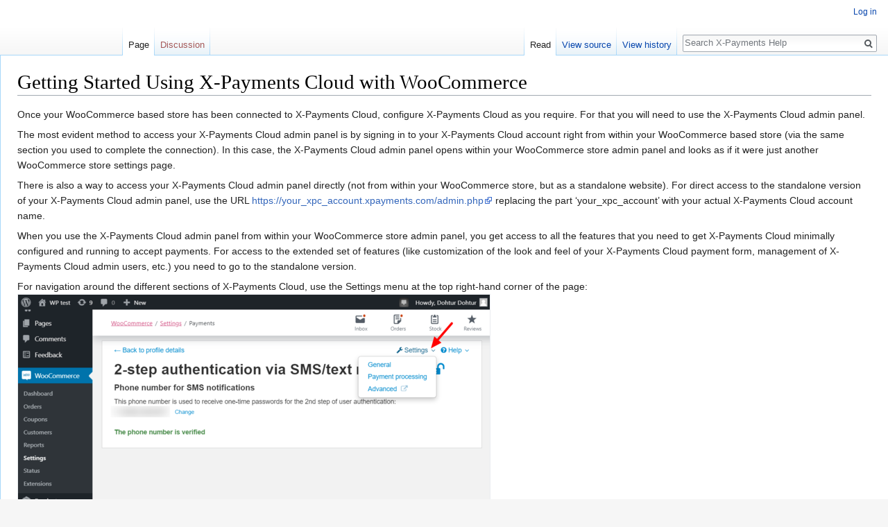

--- FILE ---
content_type: text/html; charset=UTF-8
request_url: https://www.x-payments.com/help/Getting_Started_Using_X-Payments_Cloud_with_WooCommerce
body_size: 6188
content:
<!DOCTYPE html>
<html class="client-nojs" lang="en" dir="ltr">
<head>
<meta charset="UTF-8"/>
<title>Getting Started Using X-Payments Cloud with WooCommerce - X-Payments Help</title>
<script>document.documentElement.className = document.documentElement.className.replace( /(^|\s)client-nojs(\s|$)/, "$1client-js$2" );</script>
<script>(window.RLQ=window.RLQ||[]).push(function(){mw.config.set({"wgCanonicalNamespace":"","wgCanonicalSpecialPageName":false,"wgNamespaceNumber":0,"wgPageName":"Getting_Started_Using_X-Payments_Cloud_with_WooCommerce","wgTitle":"Getting Started Using X-Payments Cloud with WooCommerce","wgCurRevisionId":2566,"wgRevisionId":2566,"wgArticleId":1048,"wgIsArticle":true,"wgIsRedirect":false,"wgAction":"view","wgUserName":null,"wgUserGroups":["*"],"wgCategories":[],"wgBreakFrames":false,"wgPageContentLanguage":"en","wgPageContentModel":"wikitext","wgSeparatorTransformTable":["",""],"wgDigitTransformTable":["",""],"wgDefaultDateFormat":"dmy","wgMonthNames":["","January","February","March","April","May","June","July","August","September","October","November","December"],"wgMonthNamesShort":["","Jan","Feb","Mar","Apr","May","Jun","Jul","Aug","Sep","Oct","Nov","Dec"],"wgRelevantPageName":"Getting_Started_Using_X-Payments_Cloud_with_WooCommerce","wgRelevantArticleId":1048,"wgRequestId":"46622fd9291cdaaa3d7f681c","wgIsProbablyEditable":false,"wgRelevantPageIsProbablyEditable":false,"wgRestrictionEdit":[],"wgRestrictionMove":[]});mw.loader.state({"site.styles":"ready","noscript":"ready","user.styles":"ready","user":"ready","site":"ready","user.options":"ready","user.tokens":"loading","mediawiki.legacy.shared":"ready","mediawiki.legacy.commonPrint":"ready","mediawiki.sectionAnchor":"ready","mediawiki.skinning.interface":"ready","skins.vector.styles":"ready"});mw.loader.implement("user.tokens@0gc0sgv",function($,jQuery,require,module){/*@nomin*/mw.user.tokens.set({"editToken":"+\\","patrolToken":"+\\","watchToken":"+\\","csrfToken":"+\\"});
});mw.loader.load(["mediawiki.page.startup","mediawiki.user","mediawiki.hidpi","mediawiki.page.ready","mediawiki.searchSuggest","skins.vector.js"]);});</script>
<link rel="stylesheet" href="/help/load.php?debug=false&amp;lang=en&amp;modules=mediawiki.legacy.commonPrint%2Cshared%7Cmediawiki.sectionAnchor%7Cmediawiki.skinning.interface%7Cskins.vector.styles&amp;only=styles&amp;skin=vector"/>
<script async="" src="/help/load.php?debug=false&amp;lang=en&amp;modules=startup&amp;only=scripts&amp;skin=vector"></script>
<meta name="ResourceLoaderDynamicStyles" content=""/>
<link rel="stylesheet" href="/help/load.php?debug=false&amp;lang=en&amp;modules=site.styles&amp;only=styles&amp;skin=vector"/>
<meta name="generator" content="MediaWiki 1.31.5"/>
<link rel="shortcut icon" href="/favicon.ico"/>
<link rel="search" type="application/opensearchdescription+xml" href="/help/opensearch_desc.php" title="X-Payments Help (en)"/>
<link rel="EditURI" type="application/rsd+xml" href="https://www.x-payments.com/help/api.php?action=rsd"/>
<link rel="alternate" type="application/atom+xml" title="X-Payments Help Atom feed" href="/help/?title=Special:RecentChanges&amp;feed=atom"/>
<!--[if lt IE 9]><script src="/help/load.php?debug=false&amp;lang=en&amp;modules=html5shiv&amp;only=scripts&amp;skin=vector&amp;sync=1"></script><![endif]-->
</head>
<body class="mediawiki ltr sitedir-ltr mw-hide-empty-elt ns-0 ns-subject page-Getting_Started_Using_X-Payments_Cloud_with_WooCommerce rootpage-Getting_Started_Using_X-Payments_Cloud_with_WooCommerce skin-vector action-view">		<div id="mw-page-base" class="noprint"></div>
		<div id="mw-head-base" class="noprint"></div>
		<div id="content" class="mw-body" role="main">
			<a id="top"></a>
			<div class="mw-indicators mw-body-content">
</div>
<h1 id="firstHeading" class="firstHeading" lang="en">Getting Started Using X-Payments Cloud with WooCommerce</h1>			<div id="bodyContent" class="mw-body-content">
				<div id="siteSub" class="noprint">From X-Payments Help</div>				<div id="contentSub"></div>
								<div id="jump-to-nav" class="mw-jump">
					Jump to:					<a href="#mw-head">navigation</a>, 					<a href="#p-search">search</a>
				</div>
				<div id="mw-content-text" lang="en" dir="ltr" class="mw-content-ltr"><div class="mw-parser-output"><p>Once your WooCommerce based store has been connected to X-Payments Cloud, configure X-Payments Cloud as you require. For that you will need to use the X-Payments Cloud admin panel.
</p><p>The most evident method to access your X-Payments Cloud admin panel is by signing in to your X-Payments Cloud account right from within your WooCommerce based store (via the same section you used to complete the connection). In this case, the X-Payments Cloud admin panel opens within your WooCommerce store admin panel and looks as if it were just another WooCommerce store settings page. 
</p><p>There is also a way to access your X-Payments Cloud admin panel directly (not from within your WooCommerce store, but as a standalone website). For direct access to the standalone version of your X-Payments Cloud admin panel, use the URL <a rel="nofollow" class="external free" href="https://your_xpc_account.xpayments.com/admin.php">https://your_xpc_account.xpayments.com/admin.php</a> replacing the part ‘your_xpc_account’ with your actual X-Payments Cloud account name.
</p><p>When you use the X-Payments Cloud admin panel from within your WooCommerce store admin panel, you get access to all the features that you need to get X-Payments Cloud minimally configured and running to accept payments. For access to the extended set of features (like customization of the look and feel of your X-Payments Cloud payment form, management of X-Payments Cloud admin users, etc.) you need to go to the standalone version.
</p><p>For navigation around the different sections of X-Payments Cloud, use the Settings menu at the top right-hand corner of the page:<br /><a href="/help/File:Wcxp_access_menu.png" class="image"><img alt="Wcxp access menu.png" src="/help/images/thumb/c/ce/Wcxp_access_menu.png/680px-Wcxp_access_menu.png" width="680" height="377" class="thumbborder" srcset="/help/images/thumb/c/ce/Wcxp_access_menu.png/1020px-Wcxp_access_menu.png 1.5x, /help/images/c/ce/Wcxp_access_menu.png 2x" /></a><br />
</p>
<dl><dd><ul><li><b>General</b> is the section where you can adjust your X-Payments Cloud general settings.</li>
<li><b>Payment processing</b> is the section where you manage your X-Payments Cloud payment methods.</li>
<li><b>Advanced</b> is a link that provides a convenient way for you to switch to the X-Payments Cloud standalone admin panel for access to advanced features.</li></ul></dd></dl>
<p>Note that for security reasons the length of an edit session in X-Payments Cloud is limited to 15 minutes. 30 seconds before your edit session expires, a warning message will pop up on the page being edited to notify you that your current edit session is about to expire.<br /><a href="/help/File:Wcxp_session_expiration.png" class="image"><img alt="Wcxp session expiration.png" src="/help/images/thumb/5/5d/Wcxp_session_expiration.png/680px-Wcxp_session_expiration.png" width="680" height="376" class="thumbborder" srcset="/help/images/thumb/5/5d/Wcxp_session_expiration.png/1020px-Wcxp_session_expiration.png 1.5x, /help/images/5/5d/Wcxp_session_expiration.png 2x" /></a><br /> 
</p><p>To continue editing, be sure to reload the page before the expiration of your 15-minute edit session; in this case, the edit session will be renewed. If the page does not get reloaded before the edit session expiration time, you will have to re-enter your X-Payments Cloud sign-in credentials to resume editing. If viewing the X-Payments Cloud admin panel from within your WooCommerce based store, after the expiration of your edit session, you will continue seeing the last page you were editing, but the system will switch to Quick access mode. In this mode, you will be able to quickly enable/disable your X-Payments Cloud payment methods without having to sign in to your X-Payments Cloud user account, but you will not be able to adjust any general settings or configure more payment methods. Any sensitive content already entered in X-Payments Cloud will be hidden (Note the contents of the fields API login ID, Transaction key, etc.):<br /><a href="/help/File:Wcxp_asterisks.png" class="image"><img alt="Wcxp asterisks.png" src="/help/images/thumb/d/d9/Wcxp_asterisks.png/680px-Wcxp_asterisks.png" width="680" height="376" class="thumbborder" srcset="/help/images/thumb/d/d9/Wcxp_asterisks.png/1020px-Wcxp_asterisks.png 1.5x, /help/images/d/d9/Wcxp_asterisks.png 2x" /></a><br />
</p><p>To view the hidden content and/or to resume editing the X-Payments Cloud settings, you will need to unlock editing.<br />To do so:
</p>
<ol><li>Click on the padlock icon displayed next to the title of the page being viewed or the Unlock editing link at the top right-hand side of the page.<br /><a href="/help/File:Wcxp_unlock_editing.png" class="image"><img alt="Wcxp unlock editing.png" src="/help/images/thumb/4/46/Wcxp_unlock_editing.png/680px-Wcxp_unlock_editing.png" width="680" height="376" class="thumbborder" srcset="/help/images/thumb/4/46/Wcxp_unlock_editing.png/1020px-Wcxp_unlock_editing.png 1.5x, /help/images/4/46/Wcxp_unlock_editing.png 2x" /></a><br /></li>
<li>Enter your X-Payments Cloud account password and click <b>Log in</b>.</li>
<li>Complete 2nd step of user authentication by providing an appropriate code (SMS, Google Auth or backup code).</li></ol>
<p>After that, you will have full access to view and edit the details pertaining to your X-Payments Cloud account connection in your WooCommerce store admin panel.
</p><p>Detailed information on configuring all the settings in your X-Payments Cloud account is available in the <a rel="nofollow" class="external text" href="https://www.x-payments.com/help/XP_Cloud:User_manual">X-Payments Cloud User manual</a>.
</p><p>After completing the X-Payments Cloud configuration, make sure your X-Payments Cloud payment method is enabled in your WooCommerce store.<br /><a href="/help/File:Wcxp_xpc_method_enabled.png" class="image"><img alt="Wcxp xpc method enabled.png" src="/help/images/thumb/8/89/Wcxp_xpc_method_enabled.png/680px-Wcxp_xpc_method_enabled.png" width="680" height="376" class="thumbborder" srcset="/help/images/thumb/8/89/Wcxp_xpc_method_enabled.png/1020px-Wcxp_xpc_method_enabled.png 1.5x, /help/images/8/89/Wcxp_xpc_method_enabled.png 2x" /></a><br />
</p><p>Related pages:
</p>
<ul><li><a href="/help/XP_Cloud:Using_X-Payments_Cloud_with_WooCommerce" title="XP Cloud:Using X-Payments Cloud with WooCommerce"> Using X-Payments Cloud with WooCommerce</a></li>
<li><a href="/help/WooCommerce_X-Payments_Cloud_Connector_Plugin_Installation_and_X-Payments_Cloud_Account_Signup" title="WooCommerce X-Payments Cloud Connector Plugin Installation and X-Payments Cloud Account Signup">WooCommerce X-Payments Cloud Connector Plugin Installation and X-Payments Cloud Account Signup</a></li>
<li><a href="/help/Connecting_Your_WooCommerce_Store_Using_an_Existing_X-Payments_Cloud_Account" title="Connecting Your WooCommerce Store Using an Existing X-Payments Cloud Account">Connecting Your WooCommerce Store Using an Existing X-Payments Cloud Account</a></li></ul>

<!-- 
NewPP limit report
Cached time: 20260118055826
Cache expiry: 86400
Dynamic content: false
CPU time usage: 0.017 seconds
Real time usage: 0.036 seconds
Preprocessor visited node count: 12/1000000
Preprocessor generated node count: 26/1000000
Post‐expand include size: 0/2097152 bytes
Template argument size: 0/2097152 bytes
Highest expansion depth: 1/40
Expensive parser function count: 0/100
Unstrip recursion depth: 0/20
Unstrip post‐expand size: 0/5000000 bytes
-->
<!--
Transclusion expansion time report (%,ms,calls,template)
100.00%    0.000      1 -total
-->
</div>
<!-- Saved in parser cache with key xpay_wiki-xph_:pcache:idhash:1048-0!canonical and timestamp 20260118055826 and revision id 2566
 -->
</div>					<div class="printfooter">
						Retrieved from "<a dir="ltr" href="https://www.x-payments.com/help/?title=Getting_Started_Using_X-Payments_Cloud_with_WooCommerce&amp;oldid=2566">https://www.x-payments.com/help/?title=Getting_Started_Using_X-Payments_Cloud_with_WooCommerce&amp;oldid=2566</a>"					</div>
				<div id="catlinks" class="catlinks catlinks-allhidden" data-mw="interface"></div>				<div class="visualClear"></div>
							</div>
		</div>
		<div id="mw-navigation">
			<h2>Navigation menu</h2>
			<div id="mw-head">
									<div id="p-personal" role="navigation" class="" aria-labelledby="p-personal-label">
						<h3 id="p-personal-label">Personal tools</h3>
						<ul>
							<li id="pt-login"><a href="/help/?title=Special:UserLogin&amp;returnto=Getting+Started+Using+X-Payments+Cloud+with+WooCommerce" title="You are encouraged to log in; however, it is not mandatory [o]" accesskey="o">Log in</a></li>						</ul>
					</div>
									<div id="left-navigation">
										<div id="p-namespaces" role="navigation" class="vectorTabs" aria-labelledby="p-namespaces-label">
						<h3 id="p-namespaces-label">Namespaces</h3>
						<ul>
							<li id="ca-nstab-main" class="selected"><span><a href="/help/Getting_Started_Using_X-Payments_Cloud_with_WooCommerce" title="View the content page [c]" accesskey="c">Page</a></span></li><li id="ca-talk" class="new"><span><a href="/help/?title=Talk:Getting_Started_Using_X-Payments_Cloud_with_WooCommerce&amp;action=edit&amp;redlink=1" rel="discussion" title="Discussion about the content page (page does not exist) [t]" accesskey="t">Discussion</a></span></li>						</ul>
					</div>
										<div id="p-variants" role="navigation" class="vectorMenu emptyPortlet" aria-labelledby="p-variants-label">
												<input type="checkbox" class="vectorMenuCheckbox" aria-labelledby="p-variants-label" />
						<h3 id="p-variants-label">
							<span>Variants</span>
						</h3>
						<div class="menu">
							<ul>
															</ul>
						</div>
					</div>
									</div>
				<div id="right-navigation">
										<div id="p-views" role="navigation" class="vectorTabs" aria-labelledby="p-views-label">
						<h3 id="p-views-label">Views</h3>
						<ul>
							<li id="ca-view" class="collapsible selected"><span><a href="/help/Getting_Started_Using_X-Payments_Cloud_with_WooCommerce">Read</a></span></li><li id="ca-viewsource" class="collapsible"><span><a href="/help/?title=Getting_Started_Using_X-Payments_Cloud_with_WooCommerce&amp;action=edit" title="This page is protected.&#10;You can view its source [e]" accesskey="e">View source</a></span></li><li id="ca-history" class="collapsible"><span><a href="/help/?title=Getting_Started_Using_X-Payments_Cloud_with_WooCommerce&amp;action=history" title="Past revisions of this page [h]" accesskey="h">View history</a></span></li>						</ul>
					</div>
										<div id="p-cactions" role="navigation" class="vectorMenu emptyPortlet" aria-labelledby="p-cactions-label">
						<input type="checkbox" class="vectorMenuCheckbox" aria-labelledby="p-cactions-label" />
						<h3 id="p-cactions-label"><span>More</span></h3>
						<div class="menu">
							<ul>
															</ul>
						</div>
					</div>
										<div id="p-search" role="search">
						<h3>
							<label for="searchInput">Search</label>
						</h3>
						<form action="/help/" id="searchform">
							<div id="simpleSearch">
								<input type="search" name="search" placeholder="Search X-Payments Help" title="Search X-Payments Help [f]" accesskey="f" id="searchInput"/><input type="hidden" value="Special:Search" name="title"/><input type="submit" name="fulltext" value="Search" title="Search the pages for this text" id="mw-searchButton" class="searchButton mw-fallbackSearchButton"/><input type="submit" name="go" value="Go" title="Go to a page with this exact name if it exists" id="searchButton" class="searchButton"/>							</div>
						</form>
					</div>
									</div>
			</div>
			<div id="mw-panel">
				<div id="p-logo" role="banner"><a class="mw-wiki-logo" href="/help/Main_Page"  title="Visit the main page"></a></div>
						<div class="portal" role="navigation" id="p-navigation" aria-labelledby="p-navigation-label">
			<h3 id="p-navigation-label">Navigation</h3>
			<div class="body">
								<ul>
					<li id="n-mainpage-description"><a href="/help/Main_Page" title="Visit the main page [z]" accesskey="z">Main page</a></li><li id="n-recentchanges"><a href="/help/Special:RecentChanges" title="A list of recent changes in the wiki [r]" accesskey="r">Recent changes</a></li><li id="n-randompage"><a href="/help/Special:Random" title="Load a random page [x]" accesskey="x">Random page</a></li><li id="n-help-mediawiki"><a href="https://www.mediawiki.org/wiki/Special:MyLanguage/Help:Contents">Help about MediaWiki</a></li>				</ul>
							</div>
		</div>
			<div class="portal" role="navigation" id="p-tb" aria-labelledby="p-tb-label">
			<h3 id="p-tb-label">Tools</h3>
			<div class="body">
								<ul>
					<li id="t-whatlinkshere"><a href="/help/Special:WhatLinksHere/Getting_Started_Using_X-Payments_Cloud_with_WooCommerce" title="A list of all wiki pages that link here [j]" accesskey="j">What links here</a></li><li id="t-recentchangeslinked"><a href="/help/Special:RecentChangesLinked/Getting_Started_Using_X-Payments_Cloud_with_WooCommerce" rel="nofollow" title="Recent changes in pages linked from this page [k]" accesskey="k">Related changes</a></li><li id="t-specialpages"><a href="/help/Special:SpecialPages" title="A list of all special pages [q]" accesskey="q">Special pages</a></li><li id="t-print"><a href="/help/?title=Getting_Started_Using_X-Payments_Cloud_with_WooCommerce&amp;printable=yes" rel="alternate" title="Printable version of this page [p]" accesskey="p">Printable version</a></li><li id="t-permalink"><a href="/help/?title=Getting_Started_Using_X-Payments_Cloud_with_WooCommerce&amp;oldid=2566" title="Permanent link to this revision of the page">Permanent link</a></li><li id="t-info"><a href="/help/?title=Getting_Started_Using_X-Payments_Cloud_with_WooCommerce&amp;action=info" title="More information about this page">Page information</a></li>				</ul>
							</div>
		</div>
				</div>
		</div>
				<div id="footer" role="contentinfo">
						<ul id="footer-info">
								<li id="footer-info-lastmod"> This page was last edited on 13 July 2020, at 18:36.</li>
							</ul>
						<ul id="footer-places">
								<li id="footer-places-privacy"><a href="/help/XPH:Privacy_policy" class="mw-redirect" title="XPH:Privacy policy">Privacy policy</a></li>
								<li id="footer-places-about"><a href="/help/XPH:About" title="XPH:About">About X-Payments Help</a></li>
								<li id="footer-places-disclaimer"><a href="/help/XPH:General_disclaimer" title="XPH:General disclaimer">Website Terms of Use</a></li>
							</ul>
										<ul id="footer-icons" class="noprint">
										<li id="footer-poweredbyico">
						<a href="//www.mediawiki.org/"><img src="/help/resources/assets/poweredby_mediawiki_88x31.png" alt="Powered by MediaWiki" srcset="/help/resources/assets/poweredby_mediawiki_132x47.png 1.5x, /help/resources/assets/poweredby_mediawiki_176x62.png 2x" width="88" height="31"/></a>					</li>
									</ul>
						<div style="clear: both;"></div>
		</div>
		<script>(window.RLQ=window.RLQ||[]).push(function(){mw.config.set({"wgPageParseReport":{"limitreport":{"cputime":"0.017","walltime":"0.036","ppvisitednodes":{"value":12,"limit":1000000},"ppgeneratednodes":{"value":26,"limit":1000000},"postexpandincludesize":{"value":0,"limit":2097152},"templateargumentsize":{"value":0,"limit":2097152},"expansiondepth":{"value":1,"limit":40},"expensivefunctioncount":{"value":0,"limit":100},"unstrip-depth":{"value":0,"limit":20},"unstrip-size":{"value":0,"limit":5000000},"timingprofile":["100.00%    0.000      1 -total"]},"cachereport":{"timestamp":"20260118055826","ttl":86400,"transientcontent":false}}});});</script><script>
  (function(i,s,o,g,r,a,m){i['GoogleAnalyticsObject']=r;i[r]=i[r]||function(){
  (i[r].q=i[r].q||[]).push(arguments)},i[r].l=1*new Date();a=s.createElement(o),
  m=s.getElementsByTagName(o)[0];a.async=1;a.src=g;m.parentNode.insertBefore(a,m)
  })(window,document,'script','//www.google-analytics.com/analytics.js','ga');

  ga('create', 'UA-59796653-1', 'auto');
  ga('set', 'anonymizeIp', true);
  ga('send', 'pageview');

</script>
<script>(window.RLQ=window.RLQ||[]).push(function(){mw.config.set({"wgBackendResponseTime":42});});</script>
	<script defer src="https://static.cloudflareinsights.com/beacon.min.js/vcd15cbe7772f49c399c6a5babf22c1241717689176015" integrity="sha512-ZpsOmlRQV6y907TI0dKBHq9Md29nnaEIPlkf84rnaERnq6zvWvPUqr2ft8M1aS28oN72PdrCzSjY4U6VaAw1EQ==" data-cf-beacon='{"version":"2024.11.0","token":"2ec0dfce44484607879ba8cbc68c3e16","r":1,"server_timing":{"name":{"cfCacheStatus":true,"cfEdge":true,"cfExtPri":true,"cfL4":true,"cfOrigin":true,"cfSpeedBrain":true},"location_startswith":null}}' crossorigin="anonymous"></script>
</body>
</html>


--- FILE ---
content_type: text/css; charset=utf-8
request_url: https://www.x-payments.com/help/load.php?debug=false&lang=en&modules=site.styles&only=styles&skin=vector
body_size: -436
content:
div.note{padding:5px;padding-left:20px;background:#E3E3E3;background-image:url(//static.x-payments.com/5/55/Lamp.gif);background-position:top left;background-repeat:no-repeat;margin:15px}div.sun{padding:5px;padding-left:20px;background-image:url(//static.x-payments.com/5/55/Sun.gif);background-position:top left;background-repeat:no-repeat}

--- FILE ---
content_type: text/javascript; charset=utf-8
request_url: https://www.x-payments.com/help/load.php?debug=false&lang=en&modules=startup&only=scripts&skin=vector
body_size: 6209
content:
window.mwPerformance=(window.performance&&performance.mark)?performance:{mark:function(){}};window.mwNow=(function(){var perf=window.performance,navStart=perf&&perf.timing&&perf.timing.navigationStart;return navStart&&typeof perf.now==='function'?function(){return navStart+perf.now();}:function(){return Date.now();};}());window.isCompatible=function(str){var ua=str||navigator.userAgent;return!!((function(){'use strict';return!this&&!!Function.prototype.bind&&!!window.JSON;}())&&'querySelector'in document&&'localStorage'in window&&'addEventListener'in window&&!(ua.match(/MSIE 10|webOS\/1\.[0-4]|SymbianOS|Series60|NetFront|Opera Mini|S40OviBrowser|MeeGo|Android.+Glass|^Mozilla\/5\.0 .+ Gecko\/$|googleweblight/)||ua.match(/PlayStation/i)));};(function(){var NORLQ,script;if(!isCompatible()){document.documentElement.className=document.documentElement.className.replace(/(^|\s)client-js(\s|$)/,'$1client-nojs$2');NORLQ=window.NORLQ||[];while(NORLQ.length){NORLQ.shift()();}window.NORLQ={push:
function(fn){fn();}};window.RLQ={push:function(){}};return;}function startUp(){mw.config=new mw.Map(true);mw.loader.addSource({"local":"/help/load.php"});mw.loader.register([["site","0v29rp5",[1]],["site.styles","1xo4j8g",[],"site"],["noscript","1pbxz8s",[],"noscript"],["filepage","015w9kz"],["user.groups","1bpsvx9",[5]],["user","0zx49m7",[6],"user"],["user.styles","0a7l0ut",[],"user"],["user.defaults","0plv41a"],["user.options","0r5ungb",[7],"private"],["user.tokens","0gc0sgv",[],"private"],["mediawiki.language.data","1pox0t6",[177]],["mediawiki.skinning.elements","1k0s0b7"],["mediawiki.skinning.content","14z4gx8"],["mediawiki.skinning.interface","1l829ss"],["mediawiki.skinning.content.parsoid","1q3xrwc"],["mediawiki.skinning.content.externallinks","0izvjs5"],["jquery.accessKeyLabel","1vpwcnx",[22,130]],["jquery.async","12zun0o"],["jquery.byteLength","0ngik8f",[131]],["jquery.byteLimit","1bpsvx9",[37]],["jquery.checkboxShiftClick","09sj6kw"],["jquery.chosen","0z4o9fv"],[
"jquery.client","1m9kb23"],["jquery.color","05rlxaa",[24]],["jquery.colorUtil","16y7adt"],["jquery.confirmable","0fzb000",[178]],["jquery.cookie","1q2tiad"],["jquery.expandableField","1jm32rh"],["jquery.farbtastic","01yt0e4",[24]],["jquery.footHovzer","0x0zaxd"],["jquery.form","0ckdp1w"],["jquery.fullscreen","1n8r154"],["jquery.getAttrs","0d7jbev"],["jquery.hidpi","1lw26n1"],["jquery.highlightText","1ygwhb9",[130]],["jquery.hoverIntent","1jr6tq4"],["jquery.i18n","0k3n6b1",[176]],["jquery.lengthLimit","0k8833h",[131]],["jquery.localize","02r4a6u"],["jquery.makeCollapsible","0idikxo"],["jquery.mockjax","1r8b6hj"],["jquery.mw-jump","0e94v5x"],["jquery.qunit","15t3hjp"],["jquery.spinner","0e6ilkg"],["jquery.jStorage","0gq3hig"],["jquery.suggestions","0spt29z",[34]],["jquery.tabIndex","0z4bimi"],["jquery.tablesorter","12nlkf5",[130,179]],["jquery.textSelection","1ql312k",[22]],["jquery.throttle-debounce","1umxao1"],["jquery.xmldom","1qitaby"],["jquery.tipsy","0kro4ks"],["jquery.ui.core",
"0ikvako",[53],"jquery.ui"],["jquery.ui.core.styles","0dygajw",[],"jquery.ui"],["jquery.ui.accordion","06ovpz1",[52,72],"jquery.ui"],["jquery.ui.autocomplete","1qqmfw0",[61],"jquery.ui"],["jquery.ui.button","1t8c65d",[52,72],"jquery.ui"],["jquery.ui.datepicker","0sbh6kh",[52],"jquery.ui"],["jquery.ui.dialog","0yppseh",[56,59,63,65],"jquery.ui"],["jquery.ui.draggable","006he2l",[52,62],"jquery.ui"],["jquery.ui.droppable","1xew5co",[59],"jquery.ui"],["jquery.ui.menu","0q6ktqz",[52,63,72],"jquery.ui"],["jquery.ui.mouse","175rcut",[72],"jquery.ui"],["jquery.ui.position","04pzxre",[],"jquery.ui"],["jquery.ui.progressbar","0zdwi6h",[52,72],"jquery.ui"],["jquery.ui.resizable","192haow",[52,62],"jquery.ui"],["jquery.ui.selectable","15b1cpf",[52,62],"jquery.ui"],["jquery.ui.slider","1b528kb",[52,62],"jquery.ui"],["jquery.ui.sortable","1153pvn",[52,62],"jquery.ui"],["jquery.ui.spinner","0g6jp6z",[56],"jquery.ui"],["jquery.ui.tabs","0zdqk9w",[52,72],"jquery.ui"],["jquery.ui.tooltip","1icy3qs",[52
,63,72],"jquery.ui"],["jquery.ui.widget","1ngioyt",[],"jquery.ui"],["jquery.effects.core","16e491s",[],"jquery.ui"],["jquery.effects.blind","1pxdml9",[73],"jquery.ui"],["jquery.effects.bounce","09zhhn7",[73],"jquery.ui"],["jquery.effects.clip","13npe6a",[73],"jquery.ui"],["jquery.effects.drop","1u592va",[73],"jquery.ui"],["jquery.effects.explode","1v74smz",[73],"jquery.ui"],["jquery.effects.fade","0wft72v",[73],"jquery.ui"],["jquery.effects.fold","0t3urn7",[73],"jquery.ui"],["jquery.effects.highlight","0lx5ja3",[73],"jquery.ui"],["jquery.effects.pulsate","0dskkun",[73],"jquery.ui"],["jquery.effects.scale","0fed4qn",[73],"jquery.ui"],["jquery.effects.shake","06eurhs",[73],"jquery.ui"],["jquery.effects.slide","1p61zov",[73],"jquery.ui"],["jquery.effects.transfer","0h1gcnf",[73],"jquery.ui"],["json","1bpsvx9"],["moment","1yp9zrn",[174]],["mediawiki.apihelp","13eufes"],["mediawiki.template","177h4ug"],["mediawiki.template.mustache","11jth84",[90]],["mediawiki.template.regexp","0q4y49c",[90
]],["mediawiki.apipretty","1ltrqa6"],["mediawiki.api","1q1prej",[148,9]],["mediawiki.api.category","0fzqf1j",[136,94]],["mediawiki.api.edit","062mch0",[146]],["mediawiki.api.login","0xzkr9x",[94]],["mediawiki.api.options","1084l1b",[94]],["mediawiki.api.parse","1tcxnzx",[94]],["mediawiki.api.upload","1saqkwx",[96]],["mediawiki.api.user","1i3gtfh",[94]],["mediawiki.api.watch","11rtl33",[94]],["mediawiki.api.messages","0xpnf5k",[94]],["mediawiki.api.rollback","1a13k07",[94]],["mediawiki.content.json","0plaqf6"],["mediawiki.confirmCloseWindow","0w6pz14"],["mediawiki.debug","05a8b6o",[29,273]],["mediawiki.diff.styles","0ia3c73"],["mediawiki.feedback","0o2mlb4",[136,124,277]],["mediawiki.feedlink","07o2wsq"],["mediawiki.filewarning","0cfspcf",[273]],["mediawiki.ForeignApi","0x6opnj",[113]],["mediawiki.ForeignApi.core","1ah0wo7",[94,269]],["mediawiki.helplink","04dojeq"],["mediawiki.hidpi","11ucp2r",[33],null,null,"return'srcset'in new Image();"],["mediawiki.hlist","1068z3k"],[
"mediawiki.htmlform","1uabm10",[37,130]],["mediawiki.htmlform.checker","01n8vfq",[49]],["mediawiki.htmlform.ooui","0cg3s9o",[273]],["mediawiki.htmlform.styles","1kfrw8e"],["mediawiki.htmlform.ooui.styles","16hqfuj"],["mediawiki.icon","1w1hvac"],["mediawiki.inspect","0sn34ne",[130,131]],["mediawiki.messagePoster","0stv1su",[112]],["mediawiki.messagePoster.wikitext","0rm0kiv",[96,124]],["mediawiki.notification","134jjf9",[148,156]],["mediawiki.notify","1piccsl"],["mediawiki.notification.convertmessagebox","0jjhqcw",[126]],["mediawiki.notification.convertmessagebox.styles","09gr7ux"],["mediawiki.RegExp","0y95mh9"],["mediawiki.String","02n9ueb"],["mediawiki.pager.tablePager","02s0gnu"],["mediawiki.searchSuggest","03xsjch",[32,45,94]],["mediawiki.sectionAnchor","0zur3r5"],["mediawiki.storage","040s2qw"],["mediawiki.Title","01lbmde",[131,148]],["mediawiki.Upload","001hkxd",[100]],["mediawiki.ForeignUpload","1h4ue2r",[112,137]],["mediawiki.ForeignStructuredUpload.config","0msydx9"],[
"mediawiki.ForeignStructuredUpload","0m9jt18",[139,138]],["mediawiki.Upload.Dialog","1kjlp04",[142]],["mediawiki.Upload.BookletLayout","1jbmu0j",[136,137,178,266,88,275,277]],["mediawiki.ForeignStructuredUpload.BookletLayout","0uiaq9d",[140,142,103,182,256,251]],["mediawiki.toc","0i7rj5t",[152]],["mediawiki.Uri","1qrtk01",[148,92]],["mediawiki.user","0z0m1rz",[101,135,8]],["mediawiki.userSuggest","1wxjnog",[45,94]],["mediawiki.util","1hwa75w",[16,127]],["mediawiki.viewport","1r3av2m"],["mediawiki.checkboxtoggle","1mie36l"],["mediawiki.checkboxtoggle.styles","1qpe7hm"],["mediawiki.cookie","1mty6uv",[26]],["mediawiki.toolbar","01xymu7",[48]],["mediawiki.experiments","09npygs"],["mediawiki.editfont.styles","12h8d46"],["mediawiki.visibleTimeout","17m9hoc"],["mediawiki.action.delete","1r4chn0",[37,273]],["mediawiki.action.delete.file","13sv19x",[37]],["mediawiki.action.edit","18q797k",[48,160,94,155,254]],["mediawiki.action.edit.styles","0l9vnwe"],["mediawiki.action.edit.collapsibleFooter",
"1m5qffu",[39,122,135]],["mediawiki.action.edit.preview","00di925",[43,48,94,108,178,273]],["mediawiki.action.history","1cx6be1"],["mediawiki.action.history.styles","00t5x6z"],["mediawiki.action.view.dblClickEdit","158k0oi",[148,8]],["mediawiki.action.view.metadata","1txrc55",[173]],["mediawiki.action.view.categoryPage.styles","1gf9yvu"],["mediawiki.action.view.postEdit","0p4c4xv",[178,126]],["mediawiki.action.view.redirect","1oq8yy6",[22]],["mediawiki.action.view.redirectPage","0jwykgj"],["mediawiki.action.view.rightClickEdit","1f4lhh0"],["mediawiki.action.edit.editWarning","0u4k07f",[48,106,178]],["mediawiki.action.view.filepage","047pifh"],["mediawiki.language","1rdhtfk",[175,10]],["mediawiki.cldr","04rabhq",[176]],["mediawiki.libs.pluralruleparser","0iqu5uk"],["mediawiki.language.init","1ozk0su"],["mediawiki.jqueryMsg","1ehcy5o",[174,148,8]],["mediawiki.language.months","075e73j",[174]],["mediawiki.language.names","0cfo43y",[177]],["mediawiki.language.specialCharacters","0meovla",[
174]],["mediawiki.libs.jpegmeta","1arro6v"],["mediawiki.page.gallery","1p05nvm",[49,184]],["mediawiki.page.gallery.styles","1qpx78f"],["mediawiki.page.gallery.slideshow","02w6ppu",[136,94,275,290]],["mediawiki.page.ready","1cmh4pn",[16,20,41]],["mediawiki.page.startup","12r1mfk"],["mediawiki.page.patrol.ajax","1kl5ewa",[43,136,94]],["mediawiki.page.watch.ajax","0ufn71w",[136,102,178]],["mediawiki.page.rollback","1vyfyji",[43,104]],["mediawiki.page.image.pagination","080akor",[43,148]],["mediawiki.rcfilters.filters.base.styles","0fc15oh"],["mediawiki.rcfilters.highlightCircles.seenunseen.styles","1hd4zop"],["mediawiki.rcfilters.filters.dm","02yyuel",[131,145,98,178,146,269]],["mediawiki.rcfilters.filters.ui","0e9qk5q",[39,194,249,284,286,288,290]],["mediawiki.special","0wzkckk"],["mediawiki.special.apisandbox.styles","0dyflxo"],["mediawiki.special.apisandbox","13gcpf2",[39,94,178,255,272]],["mediawiki.special.block","0e52ink",[117,148,257]],["mediawiki.special.changecredentials.js",
"00peq97",[94,119]],["mediawiki.special.changeslist","0rr6doe"],["mediawiki.special.changeslist.enhanced","14phj6g"],["mediawiki.special.changeslist.legend","0tt1zjc"],["mediawiki.special.changeslist.legend.js","1qbpldb",[39,152]],["mediawiki.special.changeslist.visitedstatus","0i3o0wo"],["mediawiki.special.comparepages.styles","0d6w9rf"],["mediawiki.special.contributions","1t3phd2",[178,251]],["mediawiki.special.edittags","0h1ykft",[21,37]],["mediawiki.special.edittags.styles","1n2rxue"],["mediawiki.special.import","0pui6j5"],["mediawiki.special.movePage","1fx08i0",[249,254]],["mediawiki.special.movePage.styles","0mi4fze"],["mediawiki.special.pageLanguage","1qjmphg",[273]],["mediawiki.special.pagesWithProp","02wcgt7"],["mediawiki.special.preferences","1w5gyx3",[106,174,128]],["mediawiki.special.preferences.styles","1dpvj8u"],["mediawiki.special.recentchanges","1orxww9"],["mediawiki.special.revisionDelete","16rf5mt",[37]],["mediawiki.special.search","182poc3",[264]],[
"mediawiki.special.search.commonsInterwikiWidget","0la83o0",[145,94,178]],["mediawiki.special.search.interwikiwidget.styles","1fj544r"],["mediawiki.special.search.styles","0ceawfs"],["mediawiki.special.undelete","0i77g35",[249,254]],["mediawiki.special.unwatchedPages","0ne9zt1",[136,102]],["mediawiki.special.upload","026geds",[43,136,99,106,178,182,226,90]],["mediawiki.special.upload.styles","0rofkt0"],["mediawiki.special.userlogin.common.styles","0wq2q0n"],["mediawiki.special.userlogin.login.styles","1i5txcx"],["mediawiki.special.userlogin.signup.js","15ppsli",[94,118,178]],["mediawiki.special.userlogin.signup.styles","05gtd3c"],["mediawiki.special.userrights","09ceaoe",[37,128]],["mediawiki.special.watchlist","0wzggdi",[136,102,178,273]],["mediawiki.special.watchlist.styles","06mmz2b"],["mediawiki.special.version","0dc5lt1"],["mediawiki.legacy.config","1y1bost"],["mediawiki.legacy.commonPrint","0q0fxdu"],["mediawiki.legacy.protect","10eu2x7",[37]],["mediawiki.legacy.shared","1fs0zlm"
],["mediawiki.legacy.oldshared","15g2idu"],["mediawiki.legacy.wikibits","09iq45n"],["mediawiki.ui","0va3d12"],["mediawiki.ui.checkbox","1gc81q1"],["mediawiki.ui.radio","0r3qm8p"],["mediawiki.ui.anchor","0lnhnea"],["mediawiki.ui.button","0ccvpbf"],["mediawiki.ui.input","1fkribj"],["mediawiki.ui.icon","16vm85c"],["mediawiki.ui.text","14sba8r"],["mediawiki.widgets","0ro3cuj",[136,94,250,275]],["mediawiki.widgets.styles","0w6g0aa"],["mediawiki.widgets.DateInputWidget","1bbuusx",[252,88,275]],["mediawiki.widgets.DateInputWidget.styles","1idbhjw"],["mediawiki.widgets.visibleByteLimit","1bpsvx9",[254]],["mediawiki.widgets.visibleLengthLimit","1c12s42",[37,273]],["mediawiki.widgets.datetime","18cu8kl",[273,291,292]],["mediawiki.widgets.CategoryMultiselectWidget","0mj5q23",[112,136,275]],["mediawiki.widgets.SelectWithInputWidget","0nb3snf",[258,275]],["mediawiki.widgets.SelectWithInputWidget.styles","1gpo4dg"],["mediawiki.widgets.SizeFilterWidget","1wr4qzw",[260,275]],[
"mediawiki.widgets.SizeFilterWidget.styles","04p53a3"],["mediawiki.widgets.MediaSearch","13ad8ej",[112,136,275]],["mediawiki.widgets.UserInputWidget","1tj4fmx",[94,275]],["mediawiki.widgets.UsersMultiselectWidget","0lrpzct",[94,275]],["mediawiki.widgets.SearchInputWidget","0e1dydk",[133,249]],["mediawiki.widgets.SearchInputWidget.styles","06x39p2"],["mediawiki.widgets.StashedFileWidget","19ben3c",[94,273]],["es5-shim","1bpsvx9"],["dom-level2-shim","1bpsvx9"],["oojs","1pbug9x"],["mediawiki.router","1s5rmck",[271]],["oojs-router","12qtbd6",[269]],["oojs-ui","1bpsvx9",[276,275,277]],["oojs-ui-core","0kp2o40",[174,269,274,281,282,287,278,279]],["oojs-ui-core.styles","0s1amdl"],["oojs-ui-widgets","0e6e83j",[273,283,291,292]],["oojs-ui-toolbars","0w79f7b",[273,292]],["oojs-ui-windows","0566j1f",[273,292]],["oojs-ui.styles.indicators","1f33dug"],["oojs-ui.styles.textures","1czc4yo"],["oojs-ui.styles.icons-accessibility","1pjmuk4"],["oojs-ui.styles.icons-alerts","00nm3x9"],[
"oojs-ui.styles.icons-content","1pdydiz"],["oojs-ui.styles.icons-editing-advanced","0hvhszo"],["oojs-ui.styles.icons-editing-core","0iua7p4"],["oojs-ui.styles.icons-editing-list","0hzhr7o"],["oojs-ui.styles.icons-editing-styling","0gsugrk"],["oojs-ui.styles.icons-interactions","0qzxat4"],["oojs-ui.styles.icons-layout","0m5dxn9"],["oojs-ui.styles.icons-location","1rv5zki"],["oojs-ui.styles.icons-media","0a87t0b"],["oojs-ui.styles.icons-moderation","1iyd5w8"],["oojs-ui.styles.icons-movement","1rslpl3"],["oojs-ui.styles.icons-user","1tfyw6k"],["oojs-ui.styles.icons-wikimedia","1wx1tk9"],["skins.vector.styles","0gbw50j"],["skins.vector.styles.responsive","0gznaw4"],["skins.vector.js","1x7a9oh",[46,49]],["ext.inputBox.styles","0549wiz"],["ext.inputBox","1c04q7a",[49]],["ext.NoTitle","0bp7efp"],["ext.googleCSE.main","0z5bwq0"],["ext.googleCustomWikiSearch","0k1dudv"]]);;mw.config.set({"wgLoadScript":"/help/load.php","debug":!1,"skin":"vector","stylepath":"/help/skins","wgUrlProtocols":
"bitcoin\\:|ftp\\:\\/\\/|ftps\\:\\/\\/|geo\\:|git\\:\\/\\/|gopher\\:\\/\\/|http\\:\\/\\/|https\\:\\/\\/|irc\\:\\/\\/|ircs\\:\\/\\/|magnet\\:|mailto\\:|mms\\:\\/\\/|news\\:|nntp\\:\\/\\/|redis\\:\\/\\/|sftp\\:\\/\\/|sip\\:|sips\\:|sms\\:|ssh\\:\\/\\/|svn\\:\\/\\/|tel\\:|telnet\\:\\/\\/|urn\\:|worldwind\\:\\/\\/|xmpp\\:|\\/\\/","wgArticlePath":"/help/$1","wgScriptPath":"/help","wgScript":"/help/","wgSearchType":null,"wgVariantArticlePath":!1,"wgActionPaths":{},"wgServer":"https://www.x-payments.com","wgServerName":"www.x-payments.com","wgUserLanguage":"en","wgContentLanguage":"en","wgTranslateNumerals":!0,"wgVersion":"1.31.5","wgEnableAPI":!0,"wgEnableWriteAPI":!0,"wgMainPageTitle":"Main Page","wgFormattedNamespaces":{"-2":"Media","-1":"Special","0":"","1":"Talk","2":"User","3":"User talk","4":"XPH","5":"XPH talk","6":"File","7":"File talk","8":"MediaWiki","9":"MediaWiki talk","10":"Template","11":"Template talk","12":"Help","13":"Help talk","14":"Category","15":"Category talk",
"104":"X-Payments","105":"X-Payments talk","106":"Draft","107":"Draft talk","108":"XP Cloud","109":"XP Cloud talk"},"wgNamespaceIds":{"media":-2,"special":-1,"":0,"talk":1,"user":2,"user_talk":3,"xph":4,"xph_talk":5,"file":6,"file_talk":7,"mediawiki":8,"mediawiki_talk":9,"template":10,"template_talk":11,"help":12,"help_talk":13,"category":14,"category_talk":15,"x-payments":104,"x-payments_talk":105,"draft":106,"draft_talk":107,"xp_cloud":108,"xp_cloud_talk":109,"image":6,"image_talk":7,"project":4,"project_talk":5},"wgContentNamespaces":[0,12,104,108],"wgSiteName":"X-Payments Help","wgDBname":"xpay_wiki","wgExtraSignatureNamespaces":[],"wgAvailableSkins":{"vector":"Vector","fallback":"Fallback","apioutput":"ApiOutput"},"wgExtensionAssetsPath":"/help/extensions","wgCookiePrefix":"xpay_wiki_xph_","wgCookieDomain":"","wgCookiePath":"/","wgCookieExpiration":2592000,"wgResourceLoaderMaxQueryLength":2000,"wgCaseSensitiveNamespaces":[],"wgLegalTitleChars":
" %!\"$&'()*,\\-./0-9:;=?@A-Z\\\\\\^_`a-z~+\\u0080-\\uFFFF","wgIllegalFileChars":":/\\\\","wgResourceLoaderStorageVersion":1,"wgResourceLoaderStorageEnabled":!0,"wgForeignUploadTargets":["local"],"wgEnableUploads":!0,"wgCommentByteLimit":255,"wgCommentCodePointLimit":null});var RLQ=window.RLQ||[];while(RLQ.length){RLQ.shift()();}window.RLQ={push:function(fn){fn();}};window.NORLQ={push:function(){}};}window.mediaWikiLoadStart=mwNow();mwPerformance.mark('mwLoadStart');script=document.createElement('script');script.src="/help/load.php?debug=false&lang=en&modules=jquery%2Cmediawiki&only=scripts&skin=vector&version=0v9cu2l";script.onload=function(){script.onload=null;script=null;startUp();};document.head.appendChild(script);}());
